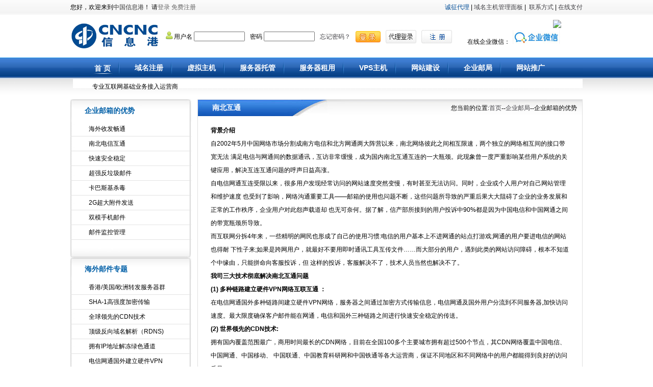

--- FILE ---
content_type: text/html
request_url: http://cncnc.com.cn/newweb/email/teleph/index.html
body_size: 4131
content:
<!DOCTYPE html PUBLIC "-//W3C//DTD XHTML 1.0 Transitional//EN" "#w3.org/TR/xhtml1/DTD/xhtml1-transitional.dtd">
<html xmlns="#w3.org/1999/xhtml">
<head>
<meta http-equiv="Content-Type" content="text/html; charset=gb2312" />
<title>信息港</title>
<link rel="stylesheet" type="text/css" href="../abroad/css/yuming.css">
</head>
<body style="background:url(../../../image/bg.jpg) repeat-x;">
<div class="container"> <iframe src="../../../top.asp" frameborder="0" scrolling=no width="1004" height="195" ></iframe>
  <div class="main">
    <div class="mainl">
      <div class="fw">
        <div class="fw_title">企业邮箱的优势</div>
        <div class="fwm">
          <ul>
            <LI><A href="../abroad/index.html" target="_parent">海外收发畅通</A> </LI>
            <LI><A href="../teleph/index.html" target="_parent">南北电信互通</A> </LI>
            <LI><A href="../hign-quality/index.html" target="_parent">快速安全稳定</A></LI> 
            <LI><A href="../combat-trash/index.html" target="_parent">超强反垃圾邮件</A> </LI>
            <LI><A href="../anti-virus/index.html" target="_parent">卡巴斯基杀毒</A> </LI>
            <LI><A href="../fujian/index.html" target="_parent">2G超大附件发送</A> </LI>
            <LI><A href="../mobi/index.html" target="_parent">双模手机邮件</A> </LI>
            <LI><A href="../email-Monitor/index.html" target="_parent">邮件监控管理</A></LI> 
          </ul>
        </div>
        <div class="fwb"><img src="../image/m2.jpg" width="237" height="35" /></div>
      </div>
      <div class="ys">
        <div class="fw_title">海外邮件专题</div>
        <div class="fwm">
          <ul>
            <LI><A href="http://www.cncnc.com.cn/newweb/email/overseal-servers.html"  target=_blank>香港/美国/欧洲转发服务器群</A> </LI>
                <LI><A href="http://www.cncnc.com.cn/newweb/email/transmisson.html"  target=_blank>SHA-1高强度加密传输</A> </LI>
                <LI><A href="http://www.cncnc.com.cn/newweb/email/cdn/index.html"  target=_blank>全球领先的CDN技术</A> </LI>
                <LI><A href="http://www.cncnc.com.cn/newweb/email/rdns.html"  target=_blank>顶级反向域名解析（RDNS)</A> </LI>
                <LI><A href="http://www.cncnc.com.cn/newweb/email/ip-code.html"  target=_blank>拥有IP地址解冻绿色通道</A> </LI>
                <LI><A href="http://www.cncnc.com.cn/newweb/email/vpn/index.html"  target=_blank>电信网通国外建立硬件VPN</A> </LI>
          </ul>
        </div>
        <div class="fwb"><img src="../image/m2.jpg" width="237" height="35" /></div>
      </div>
      <div class="ys">
        <div class="fw_title">快速安全稳定专题</div>
        <div class="fwm">
          <ul>
            <LI><A href="../hign-quality/envir.html" target=_blank>国内最好的网络带宽环境</A> </LI>
                <LI><A href="../smart-dns/index.html" target=_blank>智能DNS多重保障技术</A> </LI>
                <LI><A href="../ajax/index.html"target=_blank>最新一代顶尖ajax引擎技术</A></LI>
                <LI><A href="../hign-quality/flash.html" target=_blank>flash控件附件加速功能</A> </LI>
                <LI><A href="../hign-quality/distributed.html" target=_blank>数据无中心分布式存储技术 </A></LI>
                <LI><A href="../hign-quality/index.html" target=_blank>独创优于SMTP的新通讯协议</A> </LI>
                <LI><A href="../hign-quality/emai-queue.html" target=_blank>高效的邮件队列加速技术 </A></LI>
                <LI><A href="../ssl/index.html" target=_blank>WEB邮箱/客户端全程SSL加密</A> </LI>
          </ul>
        </div>
        <div class="fwb"><img src="../image/m2.jpg" width="237" height="35" /></div>
      </div>
      <div class="ys">
        <div class="fw_title"><font color="#d10000">企业邮箱常见功能</font></div>
        <div class="fwm">
          <ul>
            <LI><A href="../domain/index.html" target=_blank>企业邮箱多域名绑定功能</A> </LI>
                <LI><A href="../cname/index.html" target=_blank>企业邮箱邮箱别名功能</A> </LI>
                <LI><A href="../wap/index.html" target=_blank>企业邮箱邮件双模功能</A> </LI>
				<LI><A href="../multi-receiver/index.html" target=_blank>企业邮箱多发件人选择</A> </LI>
                <LI><A href="../moving/index.html" target=_blank>企业邮箱搬家功能</A> </LI>
                <LI><A href="../maillist/index.html" target=_blank>企业邮箱邮件列表功能</A> </LI>
                <LI><A href="../Black-white-list/index.html" target=_blank>企业邮箱黑白名单功能 </A></LI>
                <LI><A href="../Switch/index.html" target=_blank>企业邮箱系统搬迁功能</A> </LI>
          </ul>
        </div>
        <div class="fwb"><img src="../image/m2.jpg" width="237" height="35" /></div>
      </div>
      
    </div>
    <div class="mainr">
    	<div class="ymmm">
            <div class="ym_title"><span>您当前的位置:<a href="../../index.html">首页</a>--<a href="newslist.html">企业邮局</a>--企业邮箱的优势</span>南北互通</div>
            <div class="ymm" style="min-height:1150px;">
                	<ul>
                    	<li><p><strong>背景介绍</strong><br>自2002年5月中国网络市场分割成南方电信和北方网通两大阵营以来，南北网络彼此之间相互限速，两个独立的网络相互间的接口带宽无法 满足电信与网通间的数据通讯，互访非常缓慢，成为国内南北互通互连的一大瓶颈。此现象曾一度严重影响某些用户系统的关键应用，解决互连互通问题的呼声日益高涨。<br>
自电信网通互连受限以来，很多用户发现经常访问的网站速度突然变慢，有时甚至无法访问。同时，企业或个人用户对自己网站管理和维护速度 也受到了影响，网络沟通重要工具——邮箱的使用也问题不断，这些问题所导致的严重后果大大阻碍了企业的业务发展和正常的工作秩序，企业用户对此怨声载道却 也无可奈何。据了解，信产部所接到的用户投诉中90%都是因为中国电信和中国网通之间的带宽瓶颈所导致。<br>
而互联网分拆4年来，一些精明的网民也形成了自己的使用习惯:电信的用户基本上不进网通的站点打游戏;网通的用户要进电信的网站也得耐 下性子来;如果是跨网用户，就最好不要用即时通讯工具互传文件……而大部分的用户，遇到此类的网站访问障碍，根本不知道个中缘由，只能拼命向客服投诉，但 这样的投诉，客服解决不了，技术人员当然也解决不了。<br>

<strong>我司三大技术彻底解决南北互通问题</strong><br><strong>(1) 多种链路建立硬件VPN网络互联互通 ：</strong><br>

在电信网通国外多种链路间建立硬件VPN网络，服务器之间通过加密方式传输信息，电信网通及国外用户分流到不同服务器,加快访问速度。最大限度确保客户邮件能在网通，电信和国外三种链路之间进行快速安全稳定的传送。<br>
<strong>(2) 世界领先的CDN技术:</strong><br>

拥有国内覆盖范围最广，商用时间最长的CDN网络，目前在全国100多个主要城市拥有超过500个节点，其CDN网络覆盖中国电信、中国网通、中国移动、 中国联通、中国教育科研网和中国铁通等各大运营商，保证不同地区和不同网络中的用户都能得到良好的访问质量。<br> 通过用户就近性和服务器负载的判断，CDN确保内容以一种极为高效的方式为用户的请求提供服务。总的来说，内容服务基于缓存服务器，也称作代理缓存 (Surrogate)，它位于网络的边缘，距用户仅有“一跳”(Single Hop)之遥。 <br>
<strong>(3)智能DNS技术:</strong><br>

当客户使用的是电信线路时，企业邮箱自动使用电信的服务器作为主MX服务器。<br>
当客户使用的是联通线路时，企业邮箱自动使用联通的服务器作为主MX服务器。<br>
当客户用的是其他线路,例如铁通，教育网等，企业邮箱自动使用相对较快的服务器作为主MX服务器。
</p>
</li>
                    </ul>
            </div>
        </div>
    </div>
  </div>
  <iframe src="../bottom.html" frameborder="0" scrolling=no width="1004" height="355" ></iframe>
</div>
</body>
</html>


--- FILE ---
content_type: text/html
request_url: http://cncnc.com.cn/top.asp
body_size: 4909
content:
<div style="width:100px;height:50%;position:fixed;top:20%;right:0"><a  href="tencent://Message/?uin=800015119&site=121&websiteName=www.cncnc.com.cn&Menu=yes"><IMG src="https://www.cncnc.com.cn/kfimages/middle2.jpg" border=0></a></div>

<script>
var _hmt = _hmt || [];
(function() {
  var hm = document.createElement("script");
  hm.src = "https://hm.baidu.com/hm.js?c8c2c1dfeadc708cde83e684b1d51645";
  var s = document.getElementsByTagName("script")[0]; 
  s.parentNode.insertBefore(hm, s);
})();
</script>
<script>
(function(){
    var bp = document.createElement('script');
    var curProtocol = window.location.protocol.split(':')[0];
    if (curProtocol === 'https') {
        bp.src = 'https://zz.bdstatic.com/linksubmit/push.js';        
    }
    else {
        bp.src = 'http://push.zhanzhang.baidu.com/push.js';
    }
    var s = document.getElementsByTagName("script")[0];
    s.parentNode.insertBefore(bp, s);
})();
</script>

<div class="sub">
    	<div class="sub_l">���ã���ӭ����<h1 style="width:62px;height:13px; line-height:13px; display:inline; font-size:12px; font-weight:normal;"><a href="https://www.cncnc.com.cn/" target="_blank" title="��������������" style=" color:#333;">�й���Ϣ��</a></h1>�� ��<a  rel="nofollow" href="https://www.cncnc.com.cn/denglu.asp" target="_blank">��¼</a>  <a  rel="nofollow" href="https://www.cncnc.com.cn/user/register.asp" target="_blank">���ע��</a></div>
        <div class="sub_r"><a href="https://www.cncnc.com.cn/agent/" style="color:#004d97;" target="_blank">��������</a>&nbsp;|&nbsp;<a href="https://www.cncnc.com.cn/hostadm/" target="_blank">���������������</a>&nbsp;|&nbsp;&nbsp;<a rel="nofollow" href="https://www.cncnc.com.cn/newweb/about/lianxi.html" target="_blank">��ϵ��ʽ</a>&nbsp;|&nbsp;<a rel="nofollow" href="https://www.cncnc.com.cn/netpay/alipay/" target="_blank">����֧��</a></div>
    </div>
	<!--<div class="top">
    	<div class="logo">
        	<a href="http://www.cncnc.com.cn" title="֣�����繫˾"><img src="https://www.cncnc.com.cn/image/logo.png" width="175" height="52" alt="�й���Ϣ�۹���"></a>
        </div>
        <div class="tigs">
        	<ul>
            	<li><img src="image/01.png" width="18" height="22"></li>
                <li style="margin-left:0px;">�û���&nbsp;<input type="text" name="username" id="username" style="width:100px;"/></li>
                <li>����&nbsp;<input id="password" type="password"  name="password" style="width:100px;"/></li>
                <li><a href="https://www.cncnc.com.cn/user/forget.asp" target="_blank">�������룿</a></li>
                <li><input type="image" width="49" height="26" src="https://www.cncnc.com.cn/image/t1.png" border="0" name="image2" /></li>
                <li><a href="https://www.cncnc.com.cn/agent/" target="_blank"><img src="https://www.cncnc.com.cn/image/a1.jpg" width="60" height="26"></a></li>
                <li><a target="_blank"  href="https://www.cncnc.com.cn/user/register.asp"><img alt="" src="https://www.cncnc.com.cn/image/a2.jpg" width="60" height="26" border="0" /></a></li>
            </ul>
        </div>
        <div class="tel">
        	<ul>
            	<li></li>
                <li>������ҵ΢�£� WPA Button Begin 
<script charset="utf-8" type="text/javascript" src="http://wpa.b.qq.com/cgi/wpa.php?key=XzgwMDAxNTExOV8xOTQ4NjdfODAwMDE1MTE5Xw"></script>
 WPA Button End </li>
            </ul>
        </div>
    </div>-->
		
	<link rel="stylesheet" type="text/css" href="../css/index1.css">


<form action="https://www.cncnc.com.cn/user/userlogin.asp" method="post" name="form1" id="form1" target="_blank">
<div class="top">
    	<div class="logo">
        	<a href="https://www.cncnc.com.cn" title="֣�����繫˾"><img src="https://www.cncnc.com.cn/image/logo.png" width="175" height="52" alt="�й���Ϣ�۹���"></a>
        </div>
        <div class="tigs">
        	<ul>
            	<li><img src="https://www.cncnc.com.cn/image/01.png" width="18" height="22" alt="�û���¼"></li>
                <li style="margin-left:0px;">�û���&nbsp;<input type="text" name="username" id="username" style="width:100px;"/></li>
                <li>����&nbsp;<input id="password" type="password"  name="password" style="width:100px;"/></li>
                <li><a href="https://www.cncnc.com.cn/user/forget.asp" target="_blank" title="�һ�����" rel="nofollow">�������룿</a></li>
                <li><input type="image" width="49" height="26" src="https://www.cncnc.com.cn/image/t1.png" border="0" name="image2" /></li>
                <li><a href="https://www.cncnc.com.cn/agent/" target="_blank" rel="nofollow" title="������¼"><img src="https://www.cncnc.com.cn/image/a1.jpg" width="60" height="26" alt="������¼"></a></li>
                <li><a target="_blank"  href="https://www.cncnc.com.cn/user/register.asp" rel="nofollow" title="����ע��"><img alt="����ע��" src="https://www.cncnc.com.cn/image/a2.jpg" width="60" height="26" border="0" /></a></li>
            </ul>
        </div>
        <div class="tel">
        	<ul>
            	<li></li>
                <li>������ҵ΢�ţ� 
<!--<script charset="utf-8" type="text/javascript" src="http://wpa.b.qq.com/cgi/wpa.php?key=XzgwMDAxNTExOV8xOTQ4NjdfODAwMDE1MTE5Xw"></script> -->

<a target="_blank" href="https://work.weixin.qq.com/kfid/kfc6131f935b37ff9a4"><img src="https://www.cncnc.com.cn/image/qqtu.jpg" /></a> </li>
          </ul>
        </div>
    </div>
</form>

    <script language="javascript">
function qiehuan(num){
	for(var id = 0;id<=9;id++)
	{
		if(id==num)
		{
			document.getElementById("qh_con"+id).style.display="block";
			document.getElementById("mynav"+id).className="nav_on";
		}
		else
		{
			document.getElementById("qh_con"+id).style.display="none";
			document.getElementById("mynav"+id).className="";
		}
	}
}
</script> 
    <div class="menu">
    <!--������ʼ-->
    	<div id=menu_out>
            <div id=menu_in>
            <div id=menu>
            <UL id=nav>
            <LI><A class=nav_on id=mynav0 onmouseover=javascript:qiehuan(0) href="/" target="_blank"><SPAN>�� ҳ</SPAN></A></LI>
            <LI class="menu_line"></LI>
            <li><a onclick="_hmt.push(['_trackEvent', '�˵�����', '���', '����'])" href="/newweb/ym/" onmouseover="javascript:qiehuan(1)" id="mynav1" class="nav_off" target="_blank" title="��������"><span>����ע��</span></a></li>
            <li class="menu_line"></li>
            <li><a onclick="_hmt.push(['_trackEvent', '�˵�����', '���', '��������'])" href="/newweb/zj/" onmouseover="javascript:qiehuan(2)" id="mynav2" class="nav_off" target="_blank" title="��վ�ռ�"><span>��������</span></a></li>
            <li class="menu_line"></li>
            <li><a onclick="_hmt.push(['_trackEvent', '�˵�����', '���', '�й�'])" href="/newweb/fwq/" onmouseover="javascript:qiehuan(3)" id="mynav3" class="nav_off" target="_blank" title="�������й�BGP����"><span>�������й�</span></a></li>
            <li class="menu_line"></li>
            <li><a onclick="_hmt.push(['_trackEvent', '�˵�����', '���', '����'])" href="/newweb/fwqzy/" onmouseover="javascript:qiehuan(4)" id="mynav4" class="nav_off" target="_blank" title="���������þ޻���"><span>����������</span></a></li>
            <li class="menu_line"></li>
            <li><a onclick="_hmt.push(['_trackEvent', '�˵�����', '���', 'vps'])" href="/newweb/vps/" onmouseover="javascript:qiehuan(5)" id="mynav5" class="nav_off" target="_blank" title="VPS"><span>VPS����</span></a></li>
            <li class="menu_line"></li>
            <li><a onclick="_hmt.push(['_trackEvent', '�˵�����', '���', '��վ����'])" href="/jianzhan/" onmouseover="javascript:qiehuan(6)" id="mynav6" class="nav_off" target="_blank" title="��վ����"><span>��վ����</span></a></li>
            <li class="menu_line"></li>
            <li><a onclick="_hmt.push(['_trackEvent', '�˵�����', '���', '�ʾ�'])" href="/newweb/email/" onmouseover="javascript:qiehuan(7)" id="mynav7" class="nav_off" target="_blank" title="��ҵ�ʾ�"><span>��ҵ�ʾ�</span></a></li>
            <li class="menu_line"></li>
            <li><a onclick="_hmt.push(['_trackEvent', '�˵�����', '���', '�ƹ�'])" href="/newweb/wztg/" onmouseover="javascript:qiehuan(8)" id="mynav8" class="nav_off" target="_blank" title="��վ�Ż�"><span>��վ�ƹ�</span></a></li>
            </UL>
            <div id=menu_con>
            <div id=qh_con0 style="DISPLAY: block">
            <UL>
              <LI><a href="https://www.cncnc.com.cn/" target="_parent"><span>רҵ����������ҵ�������Ӫ��</span></A></LI>
            </UL>
            </div>
            <div id=qh_con1 style="DISPLAY: none">
            <UL>
              <LI><a href="https://www.cncnc.com.cn/newweb/ym/" target="_blank" title="Ӣ������ע������"><span>Ӣ������</span></A></LI>
              <LI><A href="https://www.cncnc.com.cn/newweb/ym/" target="_blank" title="��������ע��"><SPAN>��������</SPAN></A></LI>
              <LI><A href="https://www.cncnc.com.cn/newweb/ym/" target="_blank" title="ͨ����ַ"><SPAN>ͨ����ַ</SPAN></A></LI>
              <LI><A href="https://www.cncnc.com.cn/newweb/ym/ym_01.html" target="_blank" title="������ι���"><SPAN>��ι�������</SPAN></A></LI>
              <LI><A href="https://www.cncnc.com.cn/newweb/ym/ym_05.html" target="_blank" title="����ת��˵��"><SPAN>����ת��˵��</SPAN></A></LI>
              <LI><A href="https://www.cncnc.com.cn/newweb/ym/ymjx.html" target="_blank" title="��������"><SPAN><img src="image/a5.jpg" width="18" height="9">&nbsp;������ν���</SPAN></A></LI>
              <LI><A href="https://www.cncnc.com.cn/newweb/ym/" target="_blank"><SPAN><img src="image/a6.jpg" width="18" height="9">&nbsp;.com����ֻ��<font color="#FF0000">&nbsp;vip&nbsp;</font>39Ԫ</SPAN></A></LI>
            </UL>
            </div> 
            <div id=qh_con2 style="DISPLAY: none">
            <UL>
              <LI><a href="https://www.cncnc.com.cn/newweb/zj/zhuji.asp" target="_blank" title=".net��վ�ռ�"><span>.NET��������</span></A></LI>
              <LI class=menu_line2></LI>
              <LI><a href="https://www.cncnc.com.cn/newweb/zj/php.asp" target="_blank" title="PHP�ռ�"><SPAN>PHP��������</SPAN></A></LI>
              <LI class=menu_line2></LI>
              <LI><a href="https://www.cncnc.com.cn/newweb/zj/qn.asp" target="_blank" title="ȫ�ܿռ�"><SPAN>ȫ������</SPAN></A></LI>
              <LI class=menu_line2></LI>
              <LI><a href="https://www.cncnc.com.cn/newweb/zj/haiwai.asp" target="_blank" title="����ռ�"><SPAN>��������</SPAN></A></LI>

            </UL>
            </div> 
            <div id=qh_con3 style="DISPLAY: none">
            <UL>
              <LI><a href="https://www.cncnc.com.cn/newweb/fwq/fwqtg_04.html" target="_blank" title="֣�ݶ��߻���"><span>֣�ݶ��߻���</span></A></LI>
              <LI class=menu_line2></LI>
              <LI><a href="https://www.cncnc.com.cn/newweb/fwq/fwqtg_05.html" target="_blank" title="֣����ͨ��������"><SPAN>֣����ͨ��������</SPAN></A></LI>
			   <LI class=menu_line2></LI>
              <LI><a href="https://www.cncnc.com.cn/newweb/fwq/fwqtg_01.html" target="_blank" title="֣����ͨ���Ļ���"><SPAN>֣����ͨ���Ļ���</SPAN></A></LI>
			   <LI class=menu_line2></LI>
              <LI><a href="https://www.cncnc.com.cn/newweb/fwq/fwqtg_09.html" target="_blank" title="����˫�߻���"><SPAN>����˫�߻���</SPAN></A></LI>
              <LI class=menu_line2></LI>
              <LI><a href="https://www.cncnc.com.cn/newweb/fwq/fwqtg_03.html" target="_blank" title="�й���ͨ��������"><SPAN>�й���ͨ��������</SPAN></A></LI>
            </UL>
            </div> 
            <div id=qh_con4 style="DISPLAY: none">
            <UL>
              <LI><a href="https://www.cncnc.com.cn/newweb/fwqzy/" target="_blank" title="������������"><SPAN>��������</SPAN></A></LI>
              <LI class=menu_line2></LI>
              
            </UL>
            </div>
            <div id=qh_con5 style="DISPLAY: none">
            <UL>
              <LI><a href="https://www.cncnc.com.cn/newweb/vps/" target="_blank" title="���ڶ���VPS������"><span>���ڶ���VPS������</span></A></LI>
              <LI class=menu_line2></LI>

            </UL>
            </div>
            <div id=qh_con6 style="DISPLAY: none">
            <UL>
              <LI><a href="https://www.cncnc.com.cn/newweb/wj/" target="_blank" title="��վ�������"><span>��վ�������</span></A></LI>
              <LI class=menu_line2></LI>
              <LI><A href="https://www.cncnc.com.cn/newweb/wj/" target="_blank" title="��վ���趨��"><SPAN>��վ���趨��</SPAN></A></LI>
              <LI class=menu_line2></LI>
              <LI><A href="https://www.cncnc.com.cn/newweb/wj/" target="_blank" title="��վ��������"><SPAN>��վ��������</SPAN></A></LI>
              <LI class=menu_line2></LI>
              <LI><A href="https://www.cncnc.com.cn/newweb/wj/" target="_blank" title="��վ��������չʾ"><SPAN>����չʾ</SPAN></A></LI>
            </UL>
            </div>
            <div id=qh_con7 style="DISPLAY: none">
            <UL>
              <LI><a href="https://www.cncnc.com.cn/newweb/email/" target="_blank" title="��ҵ�ʾַ�����Ŀ"><span>������Ŀ</span></A></LI>
              <LI class=menu_line2></LI>
              <LI><A href="https://www.cncnc.com.cn/newweb/email/" target="_blank" title="��ҵ�ʾֲ�Ʒ�ص�"><SPAN>��Ʒ�ص�</SPAN></A></LI>
              <LI class=menu_line2></LI>
              <LI><A href="https://www.cncnc.com.cn/newweb/email/" target="_blank" title="��ҵ�ʾֳɹ�����"><SPAN>�ɹ�����</SPAN></A></LI>
            </UL>
            </div>
            <div id=qh_con8 style="DISPLAY: none">
            <UL>
              <LI><a href="http://mb.cncnc.com.cn/" target="_blank" rel="nofollow"><span>��Ʒ����</span></A></LI>
              <LI class=menu_line2></LI>
              <LI><A href="http://mb.cncnc.com.cn/" target="_blank" rel="nofollow"><SPAN>��վ����</SPAN></A></LI>
              <LI class=menu_line2></LI>
              <LI><A href="http://mb.cncnc.com.cn/" target="_blank" rel="nofollow"><SPAN>���¹���</SPAN></A></LI>
            </UL>
            </div>
            
            </div>
            </div>
		</div>
	</div>
<!--��������--> 
    </div>
<style type="text/css">
*{
margin:0;
padding:0;
}
img{
border:0;
}
ul,li{
list-style:none;
}
checkbox{
	color:#F00;}
.clear{
clear:both;
}
body{
	text-align:center; color:#000000; margin:0px auto; padding:0px; font-family:Arial, Helvetica, sans-serif; background:url(image/bg.jpg) repeat-x;}
a{color:#414045; text-decoration:none;}
a:hover {color:#ccc; text-decoration:none;}
  IMG {
	BORDER-RIGHT-WIDTH: 0px; BORDER-TOP-WIDTH: 0px; BORDER-BOTTOM-WIDTH: 0px; BORDER-LEFT-WIDTH: 0px;}
/*����*/
.sub{
width:1004px;
float:left;
height:29px;
line-height:29px;
font-size:12px;}
.sub_l{
width:502px;
text-align:left;
float:left;}
.sub_l a{
color:#696969;}
.sub_r{
width:502px;
float:left;
text-align:right;}
sub_r a{
color:#696969;}
.top{
width:1004px;
float:left;
height:84px;}
.logo{
width:175px;
float:left;
margin-top:15px;}
.tigs{
width:600px;
float:left;
margin-top:15px;}
.tigs ul{
margin-top:15px;}
.tigs li{
float:left;
height:26px;
line-height:26px;
margin-left:10px;
font-size:12px;}
.tel{
width:229px;
float:left;
margin-top:15px;}
.tel li{
float:left;
line-height:26px;
font-size:12px;
margin-left:3px;
_margin-left:1px;}
.tel ul{
margin-top:15px;}
.tel strong{
color:#CC0000;
font-style: italic;
font-size:28px;}
/*�������˵�*/
.menu{
width:1004px;
float:left;
overflow:hidden;
height:65px;}
#menu ul{padding:0;border:0;list-style:none;line-height:150%;margin-top: 0;margin-right: 0;margin-bottom: 0;margin-left: 15px;_margin-left:8px;}
#menu_out{width:1004px;padding-left:5px;margin-left:auto;margin-right:auto;}
#menu_in{padding-right:5px;}
#menu{ background:url(../image/menu_bg.gif) repeat-x;height:60px;position:relative; left:0px; top:0px;}
.menu_line{	background:url('image/menu_line.gif') no-repeat center top;	width:8px;}
#nav{padding-left:0px;}
#nav li{float:left;height:35px;}
#nav li a{float:left;display:block;padding-left:15px;height:37px;cursor:pointer;text-decoration:none;}
#nav li a span{float:left;padding:13px 12px 10px 12px;line-height:14px;font-size:14px;font-weight:bold;color:#FFFFFF;text-decoration:none;}
#nav li .nav_on{/*��꾭��ʱ�任����������JS��ȡ��ʽ*/background-position:center 100%; background:url(image/menu_1.jpg) no-repeat; color:#FFFFFF;}
#nav li .nav_on span{/*��꾭��ʱ�任����������JS��ȡ��ʽ*/background-position:center 100%;color:#333333;text-decoration:none;padding:14px 12px 9px 12px;color:#FFFFFF;}
/*����Ŀ*/
#menu_con{text-align:left;padding-left:20px;clear:both; font-size:12px;}
#menu_con li{float:left;height:22px; margin-top:8px;}
#menu_con li a{display:block;float:left;cursor:pointer;padding-left:3px; color:#000000;}
#menu_con li a span{float:left;padding:6px 10px 4px 10px;line-height:22px;}
#menu_con li a:hover{text-decoration:none;}
#menu_con li a:hover span{}
/*����Ŀλ�� */
#qh_con0 { position:absolute;top:32px;left: 10px; }
#qh_con1 { position:absolute;top:32px;left: 50px; }
#qh_con2 { position:absolute;top:32px;left: 156px; }
#qh_con3 { position:absolute;top:32px;left: 272px; }
#qh_con4 { position:absolute;top:32px;left: 380px; }
#qh_con5 { position:absolute;top:32px;left: 480px;}
#qh_con6 { position:absolute;top:32px;left: 480px;}
#qh_con7 { position:absolute;top:32px;left: 680px;}
#qh_con8 { position:absolute;top:32px;left: 720px;}
#qh_con9 { position:absolute;top:32px;left: 800px;}
</style>

--- FILE ---
content_type: text/html
request_url: http://cncnc.com.cn/newweb/email/bottom.html
body_size: 2178
content:
<div class="link">
    	<div class="linkl">�������ӣ�</div>
        <div class="linkr">
        	<ul>
            	<a href="http://www.itxx.com.cn/Mail/" target="_blank">��Ϣ����ƽ̨</a><span>|</span><a href="http://www.01www.com/email/" target="_blank">��һ��ά��</a><span>|</span><a href="http://www.371.com/pdtshw/email/index.asp" target="_blank">371��������</a><span>|</span><a href="http://www.861.cn/style/info/price.asp" target="_blank">861ƽ̨</a><span>|</span><a href="http://www.4006.com.cn/" target="_blank">400�绰</a><span>|</span><a href="http://www.ggsgg.com" target="_blank">������</a><span>|</span><a href="http://www.7c.com" target="_blank">վ������</a><span>|</span><a href="http://www.safedog.cn/" target="_blank">��������ȫ����</a><span>|</span><a href="http://www.zzstep.com/" target="_blank">�й�����������</a><span>|</span><a href="http://www.9ku.com/" target="_blank">�ſ�������</a><span>|</span><a href="http://www.vikecn.com" target="_blank">�����й�</a><span>|</span><a href="https://www.dns.la/" target="_blank">����DNS</a>
            </ul>
        </div>
    </div>
    <div class="bottom">
    	<div id="foot" class="w780">
			<div class="fnav" style="font-size:12px;">
    	<ul>
        	<li><a target="_blank" href="http://www.cncnc.com.cn/newweb/about/about.html">��������</a></li>
            <li><a target="_blank" href="http://www.cncnc.com.cn/newweb/about/fukuan.html">���ʽ</a></li>
            <li><a target="_blank" href="http://www.cncnc.com.cn/newweb/about/lianxi.html">��ϵ����</a></li>
            <li><a target="_blank" href="http://www.cncnc.com.cn/newweb/about/job.html">��Ƹ�˲�</a></li>
            <li><a target="_blank" href="http://www.cncnc.com.cn/newweb/about/yqlj.html">��������</a></li>
        </ul>
        <div class="clear"></div>
    </div>
    <div class="fp">
        <p>24Сʱ��������:15515555066 �����������ල:0371-65707805��</p>
        <p>�칫�绰:13137115599 ������ֵ��绰:4006-371-371</p>
        <p>CopyRight 2002-2008, CXX .COM.CN, Inc. All Rights Reserved �й�������֤��������������</p>
        <p>���л����񹲺͹���������Ϣ����ҵ��Ӫ����֤����Ӫ�̣�֣���п���Ϣ�������޹�˾</p>
        <p>ʡ��ҵ������:����ʡ֣����ũҵ·���߽�ʡ������A2004</p>
        <a target="_blank" href="zhishi/yyzz.html"><img src="../../image/01.jpg" width="90" height="40" border="0"></a>
        <a target="_blank" href="zhishi/zzyw.html"><img src="../../image/02.jpg" width="90" height="40" border="0"></a>
        <a target="_blank" href="http://www.miibeian.gov.cn/"><img src="../../image/1.jpg" width="90" height="40" border="0"></a>
        <a target="_blank" href="http://www.zzwljc.com/"><img src="../../image/2.jpg" width="90" height="40" border="0"></a>
        <a target="_blank" href="http://net.china.com.cn/index.htm"><img src="../../image/3.jpg" width="90" height="40" border="0"></a>
        <a href="https://ss.knet.cn/verifyseal.dll?sn=2010071500100001507&amp;ct=df&amp;a=1&amp;pa=234530" target="_blank" kx_type="����ʽ" style="display:inline-block;position:relative;"><img src="https://ss.knet.cn/static/images/logo/cnnic.png" height="40px"></a>
    </div>
</div>
    </div>
<script src="http://s22.cnzz.com/stat.php?id=680688&web_id=680688" language="JavaScript"></script>
 <style type="text/css">
*{
margin:0;
padding:0;
}
img{
border:0;
}
ul,li{
list-style:none;
}
checkbox{
	color:#F00;}
.clear{
clear:both;
}
body{
	text-align:center; color:#000000; margin:0px auto; padding:0px; font-family:Arial, Helvetica, sans-serif;}
a{color:#414045; text-decoration:none;}
a:hover {color:#ccc; text-decoration:none;}
  IMG {
	BORDER-RIGHT-WIDTH: 0px; BORDER-TOP-WIDTH: 0px; BORDER-BOTTOM-WIDTH: 0px; BORDER-LEFT-WIDTH: 0px;}

.link{
width:1002px;
float:left;
border:#a8cbf1 solid 1px;
margin-top:12px;
height:36px;
font-size:12px;
background-color:#f4fcfe;}
.linkl{
width:132px;
float:left;
background:url(../../image/t11.jpg) no-repeat;
height:36px;
color:#167ad0;
line-height:36px;}
.linkr{
width:860px;
float:left;
color:#b6ddfa;
line-height:36px;
text-align:left;}
.linkr a{
padding-left:5px; padding-right:5px;}
.bottom{
width:1004px;
float:left;
height:261px;
margin-top:12px;
background:url(../../image/t12.jpg) repeat-x;}
#foot{
	padding-top:5px;
	width:1004px;
	margin:0px auto;
	line-height:22px;}
.fnav ul li{
	float:left;
	width:80px;}
.fnav ul{
	height:25px;
	line-height:25px;
	margin-left:300px;}
.fp{
	color:#000;
	font-size:12px;
	margin-top:15px;
	line-height:30px;
	text-align:center;}
.fp img{
	margin-top:5px;}
.fp a img{
	margin:5px;
	margin-top:10px;}
</style>

--- FILE ---
content_type: text/css
request_url: http://cncnc.com.cn/newweb/email/abroad/css/yuming.css
body_size: 2288
content:
@charset "gb2312";
/* CSS Document */
*{
margin:0;
padding:0;
}
img{
border:0;
}
ul,li{
list-style:none;
}
checkbox{
	color:#F00;}
.clear{
clear:both;
}
body{
	text-align:center; color:#000000; margin:0px auto; padding:0px; font-family:Arial, Helvetica, sans-serif; background:url(image/bg.jpg) repeat-x;}
a{color:#414045; text-decoration:none; }
a:hover {color:#ccc; text-decoration:none;}
  IMG {
	BORDER-RIGHT-WIDTH: 0px; BORDER-TOP-WIDTH: 0px; BORDER-BOTTOM-WIDTH: 0px; BORDER-LEFT-WIDTH: 0px;}
.container{
width:1004px;
overflow:hidden;
	margin:0px auto;
	font-size:14px;}

.main{
width:1004px;
float:left;
}
.mainl{
width:237px;
float:left;}
.fw{
width:237px;
float:left;}
.fw_title{
width:237px;
float:left;
background:url(../image/m1.jpg) no-repeat;
height:44px;
color:#015fa7;
text-align:left;
line-height:44px;
font-weight:bold;
text-indent:2em;}
.fwm{
width:237px;
float:left;
background:url(../image/m3.jpg) repeat-y;}
.fwm li{
border-bottom:#e3e3e3 solid 1px;
line-height:28px;
font-size:12px;
text-align:left;
text-indent:3em;}
.fwm a{
color:#000000;}
.fwm a:hover{
color:#cccccc;}
.fwm1{
width:190px;
float:left;
color:#910100;
background:url(../image/m4.jpg) no-repeat;
height:45px;
line-height:45px;
font-weight:bold;
margin-left:24px;
_margin-left:12px;
margin-top:5px;
font-family:"Microsoft Yahei";}
.fwm1 strong{
font-size:20px;}
.fwm2{
width:190px;
float:left;
margin-top:5px;
margin-left:24px;
_margin-left:12px;
text-align:center;}
.ys{
width:237px;
float:left;}
.lc{
width:237px;
float:left;}
.mainr{
width:755px;
margin-left:12px;
_margin-left:6px;
overflow:hidden; 
float:left;}
#hotpic { width:755px; height: 212px; overflow: hidden; margin: 0 auto; }
#NewsPic { position: relative; width:755px; height: 212px; overflow: hidden;}
    #NewsPic a { overflow: visible; border: 0; text-decoration: none; }
    #NewsPic .Picture { position: absolute; left: 0; top: 0; }
    #NewsPic .Nav { position: absolute; height: 13px; line-height: 13px; bottom: 0; right: 0; }
        #NewsPic .Nav span { font-size: 12px; font-weight: 400; color: #FFF; float: right; display: block; width: 24px; text-align: center; background: #000; border-left: solid 1px #FFF; cursor: pointer; }
            #NewsPic .Nav span.Normal { color: #FFF; background: #000; filter: Alpha(opacity=50); opacity: .5; }
            #NewsPic .Nav span.Cur { background: #ce0609; color: #FFF; }
#NewsPicTxt { position: relative; width: 380px; height: 22px; border: 1px; margin: 0; padding-top: 4px; text-align: center; font-family: Sans-Serif; font-weight: 700; color: #000; font-size: 14px; margin-left: auto; margin-right: auto; margin-top: 3px; }
    #NewsPicTxt a:link, #NewsPicTxt a:visited { font-family: "Microsoft Yahei"; font-size: 16px; font-weight: 700; color: #000; text-decoration: none; }
    #NewsPicTxt a:hover { color: red; }
.gg{
width:755px;
float:left;}
.cx1{
width:755px;
float:left;
font-size:12px;
margin-top:12px;
height:260px;}
.cx2{
width:755px;
float:left;
font-size:12px;
margin-top:10px;
height:260px;}
.cx1l{
width:16px;
float:left;}
.cx1m{
width:521px;
background:url(../image/m71.jpg) repeat-x;
float:left;
height:260px;}
.cx2m{
width:521px;
background:url(../image/m81.jpg) repeat-x;
float:left;
height:260px;}
.cx1mt{
width:521px;
float:left;}
.cx1mt ul{
margin-top:40px;}
.cx1mt li{
float:left;
height:26px;
line-height:26px;
margin-left:15px;
_margin-left:8px;}
.cx1mb{
width:521px;
float:left;}
.cx1mbl{
width:350px;
float:left;
border-right:#e9e9e9 solid 2px;
margin-top:10px;
height:145px;}
.cx1mblt{
width:350px;
float:left;
margin-left:10px;
_margin-left:5px;
}
.cx1mblt li{
float:left;
width:70px;
text-align:left;
display:block;
line-height:26px;}
.cx1mm{
width:15px;
float:left;}
cx1r{
width:203px;
float:left;}
.cx1mbx{
width:492px;
float:left;
margin-left:10px;
_margin-left:5px;}
.cx1mbx ul{
margin-top:10px;}
.cx1mbx li{
float:left;
width:82px;
text-align:left;
display:block;
line-height:26px;}
.cx1mblr{
width:350px;
float:left;
margin-left:10px;
_margin-left:5px;
}
.cx1mblra{
width:260px;
float:left;}
.cx1mblra ul{
margin-top:12px;}
.cx1mblra li{
float:left;
width:130px;
text-align:left;
line-height:30px;}
.cx1mblra span{
color:#FF0000;}
.cx1mblrb{
width:61px;
height:72px;
float:left;
margin-top:10px;}
.cx1mbr{
width:150x;
float:left;}
.cx1mbr li{
text-align:center;
margin-top:10px;}
.menu_zzjs_net{background:#c7d2d6;float:left;width:100%;border-bottom:#c7d2d6 solid 1px; background:url(../ image/s5.jpg) repeat-x; height:31px;}
.menu_zzjs_net li{float:left;}
.menu_zzjs_net li a{display:block;float:left;color:#fff;height:31px;line-height:31px;padding:0 5px;margin-left:5px; _margin-left:3px;  margin-right:5px;}
.menu_zzjs_net .this_zzjs a { border-top:#c7d2d6 solid 1px;border-left:#c7d2d6 solid 1px;border-right:#c7d2d6 solid 1px;color:#276eac; font-weight:bold; border-bottom:none; background-color:#FFFFFF; background-image:none;}
.sub_zzjs{clear:both;border-top:none;background:#fff; border-left:#c7d2d6 solid 1px; border-right:#c7d2d6 solid 1px; border-bottom:#c7d2d6 solid 1px;}
.sub_zzjs ul{display:none;padding:15px;line-height:180%;}
.mainm{
width:755px;
float:left;
margin-top:12px;}
#ss p{
text-align:left;
text-indent:2em;
font-size:12px;}
#ss a{
color:#FF0000;}
#ss2 li{
text-align:left;
font-size:12px;
background:url(../image/t9.jpg) no-repeat;
background-position:15px 10px;
text-indent:3em;
border-bottom:#eeeeee dashed 1px;}
#ss3 td{
text-indent:1em;
height:38px;}
.ymmm{
width:753px;
float:left;
font-size:12px;
border:#dfdfdf solid 1px;}
.ym_title{
width:753px;
float:left;
background:url(../image/m101.jpg) no-repeat;
height:32px;
font-size:14px;
text-align:left;
color:#ffffff;
font-size:14px;
font-family:"Microsoft Yahei";
font-weight:bold;
line-height:32px;
text-indent:2em;}
.ymm{
width:753px;
float:left;}
.ymm ul{
margin-top:15px;
margin-left:25px;
_margin-left:12px;
width:703px;
padding-bottom:35px;}
.ymm li{
text-align:left;
margin-top:10px;
line-height:26px;}
.ym_title span{
float:right;
font-size:12px;
font-weight:normal;
color:#000000;
margin-right:10px;}
.ymm1{
width:753px;
float:left;
font-size:16px;
font-weight:bold;
margin-top:20px;}
.ymma{
width:753px;
float:left;}
.ymm2{
width:723px;
float:left;
margin-left:15px;
_margin-left:8px;
margin-top:10px;
line-height:35px;
border-bottom:dashed #CCCCCC 1px;}
.ymm3{
width:723px;
float:left;
margin-left:15px;
_margin-left:8px;
margin-top:10px;
margin-bottom:20px;
min-height:1100px;}
.ymm3 li{
line-height:26px;
text-align:left;
text-indent:2em;}
.ymm4{
width:723px;
float:left;
margin-left:15px;
_margin-left:8px;
margin-top:10px;
margin-bottom:20px;
min-height:1200px;}

.ymm4 li{
line-height:30px;
text-align:left;
text-indent:2em;
background:url(../image/a20.jpg) no-repeat;
background-position:10px 11px;

border-bottom:dashed #CCCCCC 1px;}
.ymm4 span{
float:right;
margin-right:10px;}


--- FILE ---
content_type: text/css
request_url: http://cncnc.com.cn/css/index1.css
body_size: 4089
content:
@charset "gb2312";
/* CSS Document */
*{
margin:0;
padding:0;
}
img{
border:0;
}
ul,li{
list-style:none;
}
checkbox{
	color:#F00;}
.clear{
clear:both;
}
body{
	text-align:center; color:#000000; margin:0px auto; padding:0px; font-family:Arial, Helvetica, sans-serif; background:url(../image/bg.jpg) repeat-x;}
a{color:#414045; text-decoration:none;}
a:hover {color:#ccc; text-decoration:none;}
  IMG {
	BORDER-RIGHT-WIDTH: 0px; BORDER-TOP-WIDTH: 0px; BORDER-BOTTOM-WIDTH: 0px; BORDER-LEFT-WIDTH: 0px;}
.container{
width:1004px;
overflow:hidden;
	margin:0px auto;
	font-size:14px;}
/*顶部*/
.sub{
width:1004px;
float:left;
height:29px;
line-height:29px;
font-size:12px;}
.sub_l{
width:502px;
text-align:left;
float:left;}
.sub_l a{
color:#696969;}
.sub_r{
width:502px;
float:left;
text-align:right;}
sub_r a{
color:#696969;}
.top{
width:1004px;
float:left;
height:84px;}
.logo{
width:175px;
float:left;
margin-top:15px;}
.tigs{
width:600px;
float:left;
margin-top:15px;}
.tigs ul{
margin-top:15px;}
.tigs li{
float:left;
height:26px;
line-height:26px;
margin-left:10px;
font-size:12px;}
.tel{
width:229px;
float:left;
margin-top:15px;}
.tel li{
float:left;
line-height:26px;
font-size:12px;
margin-left:3px;
_margin-left:1px;}
.tel ul{
margin-top:15px;}
.tel a{
color:#004d97;
font-weight:bold;
font-size:17px;}
/*主导航菜单*/
.menu{
width:1004px;
float:left;
overflow:hidden;
height:65px;}
#menu ul{padding:0;border:0;list-style:none;line-height:150%;margin-top: 0;margin-right: 0;margin-bottom: 0;margin-left: 15px;_margin-left:8px;}
#menu_out{width:1004px;margin-left:auto;margin-right:auto;}

#menu{ background:url(../image/menu_bg.gif) repeat-x;height:60px;position:relative; left:0px; top:0px;}
.menu_line{	background:url('image/menu_line.gif') no-repeat center top;	width:8px;}
#nav{padding-left:0px;}
#nav li{float:left;height:35px;}
#nav li a{float:left;display:block;padding-left:9px;height:37px;cursor:pointer;text-decoration:none;}
#nav li a span{float:left;padding:13px 12px 10px 12px;line-height:14px;font-size:14px;font-weight:bold;color:#FFFFFF;text-decoration:none;}
#nav li .nav_on{/*鼠标经过时变换背景，方便JS获取样式*/background-position:center 100%; background:url(image/menu_1.jpg) no-repeat; color:#FFFFFF;}
#nav li .nav_on span{/*鼠标经过时变换背景，方便JS获取样式*/background-position:center 100%;color:#333333;text-decoration:none;padding:14px 12px 9px 12px;color:#FFFFFF;}
/*子栏目*/
#menu_con{text-align:left;padding-left:20px;clear:both; font-size:12px;}
#menu_con li{float:left;height:22px; margin-top:8px;}
#menu_con li a{display:block;float:left;cursor:pointer;padding-left:3px; color:#000000;}
#menu_con li a span{float:left;padding:6px 10px 4px 10px;line-height:22px;}
#menu_con li a:hover{text-decoration:none;}
#menu_con li a:hover span{}
/*子栏目位置 */
#qh_con0 { position:absolute;top:30px;left: 10px; }
#qh_con1 { position:absolute;top:30px;left: 50px; }
#qh_con2 { position:absolute;top:30px;left: 156px; }
#qh_con3 { position:absolute;top:30px;left: 272px; }
#qh_con4 { position:absolute;top:30px;left: 380px; }
#qh_con5 { position:absolute;top:30px;left: 480px;}
#qh_con6 { position:absolute;top:30px;left: 480px;}
#qh_con7 { position:absolute;top:30px;left: 680px;}
#qh_con8 { position:absolute;top:30px;left: 720px;}
#qh_con9 { position:absolute;top:30px;left: 800px;}
/*banner */
.banner{
width:1004px;
float:left;
height:274px;}
.index-main {
	z-index:55;
	position:relative;
	width:1004px;
	margin:0 auto;
	height:274px;
}
.index-main-box {
	position:relative;
	display:block;
	overflow:hidden;
	height:274px;
}
#indexslider {
	position:relative;
	width:1004px;
	left:50%;
	margin-left:-502px;
	_margin-left:-251px;
	height:174px;
}
.index-img {
	display:block;
	width:1004px;
	height:274px;
	overflow:hidden;
}
.index-img img {
	width:1004px;
	height:274px;
}
.index-pagination {
	position:absolute;
	z-index:66;
	top:240px;
	left:50%;
	height:30px;
	width:210px;
	margin-left:-100px;
	_margin-left:-50px;
	text-align:center;
}
.index-pagination li {
	display:inline-block;
	width:30px;
	position:relative;
	float:left;
	height:23px;
	margin-right:4px;
	overflow:hidden;
}
.index-pagination li a {
	position:relative;
	z-index:666;
	display:block;
	padding:16px 0px 5px 0px;
	height:2px;
	color:#5f6a72;
	text-align:center;
}
.index-pagination li a div {
	position:relative;
	z-index:555;
	display:block;
	height:2px;
	background:#c9242b;
}
.index-pagination li a div span {
	position:absolute;
	top:0px;
	left:0px;
	height:2px;
	width:0px;
	background:#FFF;
}
.index-pagination li a div em {
	position:absolute;
	display:none;
	width:27px;
	height:10px;
	background:url(../images/car-ico.png) no-repeat;
	top:-5px;
	left:1px;
}
.index-pagination li.current a {
	color:#0b4da2;
	_color:#c9242b;
}
.index-pagination li.back {
	background:url(../images/car-ico.png) no-repeat;
	display:block;
	position:absolute;
	width:27px;
	height:10px;
	left:0px;
	top:4px;
	z-index:444;
}
.main1{
width:1004px;
float:left;
margin-top:8px;}
#wrap{
	text-align:left;
	width:759px;
	float:left;
	background-image: url(images/bj.png);
	_background-image: url(images/bj.gif);
	background-repeat: no-repeat;
	background-position: left top;
	}
#menua{
	float:left; 
	width:163px;
	overflow:hidden;
	background:url(../image/a7.jpg) no-repeat;
	height:179px;}
#menua ul{
margin-top:16px;
}
#menua li{
	height:35px;
	font-weight:bold; 
	line-height:35px; 
	text-align:right}
#menua a{color:#3f6994;
font-size:10pt;
text-decoration:none; 
display:block;
margin-top:1px;
padding-right:25px}
#menua a:hover,#menua .on a{
	color:#007734;
	height:30px;
	line-height:30px;
	background-image: url(images/hover.png);
	background:url(../yuming/image/ss.jpg) no-repeat;
	_background-image: url(images/hover.jpg);
	background-repeat: no-repeat;
	background-position: right top;
	font-weight: bold;
}
#content{
	float:left;
	width:596px;overflow:hidden;
	background:url(../image/a8.jpg) repeat-x;
	height:179px;}
#content h1{
	font-size:16px; 
	font-weight:normal; 
	margin:0; 
	padding:0; 
	margin-bottom:8px}
#content ul{
	list-style:none; 
	margin:0; 
	padding:0}
#content li{padding:3px}
#copy{clear:both}
#c11{
width:596px;
float:left;
margin-top:25px;}
#c11 ul{
line-height:25px;
padding-left:50px;}
#c11 li{
float:left;
height:25px;
margin-left:10px;
_margin-left:5px;
line-height:25px;}
#c12{
width:596px;
float:left;}
#c12 ul{
margin-top:10px;
width:283px;
float:left;
padding-left:15px;}
#c12 li{
float:left;
line-height:28px;
width:62px;}
#c13{
width:596px;
float:left;
margin-top:15px;}
#c13 li{
float:left;
background:url(../image/a11.jpg) no-repeat;
background-position:8px 3px;
margin-left:10px;
_margin-left:5px;
text-indent:2em;
font-size:13px;
}
#c14{
width:596px;
float:left;}
#c14 ul{
margin-top:10px;
width:500px;
float:left;
padding-left:15px;}
#c14 li{
float:left;
line-height:30px;
width:92px;}
#c15{
width:596px;
float:left;
margin-top:15px;}
#c15 li{
float:left;
background:url(../image/a11.jpg) no-repeat;
background-position:8px 10px;
margin-left:10px;
_margin-left:5px;
text-indent:2em;
font-size:12px;
width:250px;
line-height:25px;
}
.main1r{
width:231px;
float:left;
margin-left:12px;
_margin-left:6px;
height:177px;
overflow:hidden;
background-color:#efefef;
border:1px #CCCDCD solid; }
#tab li{ float:left;height:30px;background:url(15.jpg);margin:0 5px;text-align:center;line-height:30px;color:#02488d;width:80px; position:relative;}/*margin;那里调节各个li之间的距离,position是保证下边框的出现*/
.dise{display:block;}
.undise{display:none;}
.fff{
border-bottom:#3679d2 solid 2px;
font-size:14px;
font-weight:bold;}
#all{clear:left; width:200px;}
#all div{width:200px;text-align:left;line-height:18px;
}/*一定要设border*/
.main1rm{
width:212px;
float:left;
background:url(../image/a13.jpg) repeat-x;
height:167px;
margin-top:5px;
margin-left:10px;
_margin-left:5px;}
#div1{
width:212px;
float:left;}
#div1 li{
font-size:12px;
width:212px;
text-align:left;
margin-top:-5px;}
#div1 ul{
margin-top:10px;}
#div2{
width:212px;
float:left;}
#div2 li{
font-size:12px;
width:212px;
text-align:left;
margin-top:-5px;}
#div2 ul{
margin-top:10px;}
.main2{
width:1004px;
float:left;
margin-top:8px;}
.xnzj_title{
width:1004px;
float:left;
text-align:left;
background-color:#d4d4d4;}
.xnzj_title span{
float:right;}
.xnzjm{
width:1002px;
float:left;
height:255px;
border-bottom:#d4d4d4 solid 1px;
border-left:#d4d4d4 solid 1px;
border-right:#d4d4d4 solid 1px;}
.xnzjm1{
width:250px;
float:left;
background:url(../image/a17.jpg) no-repeat;
height:255px;}
.xnzjm1_title{
width:250px;
float:left;
color:#fe0005;
height:44px;
line-height:44px;
text-align:left;
font-family:"Microsoft Yahei";
background:url(../image/a20.jpg) no-repeat;
background-position:25px 16px;
text-indent:2em;}
.xnzjm1_title strong{
font-size:16px;
color:#000000;}
.xnzjm1m{
width:250px;
float:left;
height:128px;
text-align:left;
line-height:30px;
display:block;
font-size:12px;
text-indent:2em;}
.xnzjm1mt{
width:250px;
float:left;
height:30px;
color:#000000;
line-height:30px;
font-weight:bold;
font-size:12px;}
.xnzjm1mt strong{
font-size:22px;
line-height:30px;
font-family:"Microsoft Yahei";
color:#de0300;}
.xnzjm1mb{
width:250px;
float:left;
height:53px;}
.xnzjm1mb ul{
margin-left:25px;}
.xnzjm1mb li{
float:left;
margin-left:15px;
_margin-left:8px;
margin-top:15px;}
.main3{
width:1004px;
float:left;
margin-top:8px;}
.main4{
width:1004px;
float:left;
margin-top:8px;}
.main5{
width:1004px;
float:left;
margin-top:8px;}
.main6{
width:1004px;
float:left;
height:308px;
overflow:hidden;
margin-top:8px;}
.menu_zzjs_net{background:#d4d4d4;float:left;width:100%; height:39px;}
.menu_zzjs_net li{float:left; text-align:left;}
.menu_zzjs_net li a{display:block;float:left;color:#fff;height:39px;line-height:39px;background-color:#1890cd; width:116px; text-align:center; font-size:18px;font-family:"Microsoft Yahei"; color:#000000;}
.menu_zzjs_net .this_zzjs a {background:url(../image/a22.jpg) no-repeat;color:#fff; width:116px;}
.sub_zzjs{border:1px solid #d4d4d4;border-top:none;background:#fff; float:left; width:1002px; height:295px; overflow:hidden;} 
.sub_zzjs ul{
display:none;}
.sub_zzjs li{
float:left;
width:200px;
height:295px;
overflow:hidden;}
.xnzjm1_titlet{
width:200px;
float:left;
overflow:hidden;
color:#fe0005;
height:69px;
}
.xnzjm1t{
width:200px;
float:left;
overflow:hidden;
background-color:#f6f6f6;
height:295px;}
.xnzjm1ma{
width:182px;
float:left;
height:150px;
overflow:hidden;
margin-left:10px;
_margin-left:5px;
text-align:left;
font-size:12px;}
.xnzjm1ma p{
height:30px;
line-height:30px;}
.xnzjm1mta{
width:182px;
float:left;
overflow:hidden;
margin-left:10px;
_margin-left:5px;
height:30px;
color:#000000;
line-height:30px;
font-weight:bold;
background-color:#FFFFFF;
font-size:12px;}
.xnzjm1mta strong{
font-size:22px;
line-height:30px;
font-family:"Microsoft Yahei";
color:#de0300;}
.xnzjm1mta p{
margin-top:5px;}
.xnzjm1mba{
width:182px;
float:left;
overflow:hidden;
background-color:#FFFFFF;
margin-left:10px;
_margin-left:5px;
height:45px;}
.xnzjm1mba p{
float:left;
margin-left:15px;
_margin-left:8px;
margin-top:15px;}

.main6lt{
width:758px;
height:297px;
float:left;}
.main6lb{
width:758px;
height:14px;
float:left;}
#NewsTop_cnt li{
float:left;
width:175px;
overflow:hidden;
margin-left:5px;
_margin-left:3px;}
.moban{
width:173px;
float:left;
border:#d8d8d8 solid 1px;
}
.moban_title{
width:173px;
float:left;
text-align:center;
background:url(../image/t8.jpg) repeat-x;
height:65px;
color:#FFFFFF;}
.moban_title strong{
color:#FFFF00;
font-size:20px;}
.mobanm{
width:173px;
float:left;
background:url(../image/a17a.jpg) repeat-x;
height:135px;}
.mobanm p{
font-size:13px;
text-align:left;
color:#000000;
margin-top:3px;
width:173px;
background:url(../image/t9.jpg) no-repeat;
background-position:5px 8px;
text-indent:1em;}
.mobanb{
width:173px;
height:38px;
text-align:center;
float:left;}
.main6r{
width:232px;
margin-left:12px;
_margin-left:6px;
float:left;
height:306px;
overflow:hidden;
border:1px #CCCDCD solid; }
.main6l{
width:758px;
overflow:hidden;
float:left;}
.tabbox{width:212px;height:300px; float:left; background:url(../image/t10.jpg) repeat-x; margin-top:5px; margin-left:10px;_margin-left:5px;}
.tabmenu {width:212px;height:30px;}
.tabmenu ul {margin:0;padding:0;list-style-type: none;}
.tabmenu li { text-align:center; float:left; display:block; width:100px; height:27px; overflow:hidden;line-height:27px;display:inline; font-size:14px;}
.tabmenu .cli {text-align:center;float:left;display:block;width:100px;height:27px;overflow:hidden;line-height:27px;display:inline;font-size:12px; cursor:pointer; border-bottom:#387ad1 solid 3px; font-size:14px; font-weight:bold;}
#tabcontent {width:212px;}
#tabcontent ul {padding:5px;list-style-type: none; margin-top:10px;}
#tabcontent .hidden {display:none;}
#tabcontent ul  li{
font-size:12px;
width:212px;
line-height:32px;
text-align:left;
margin-top:-5px;}

